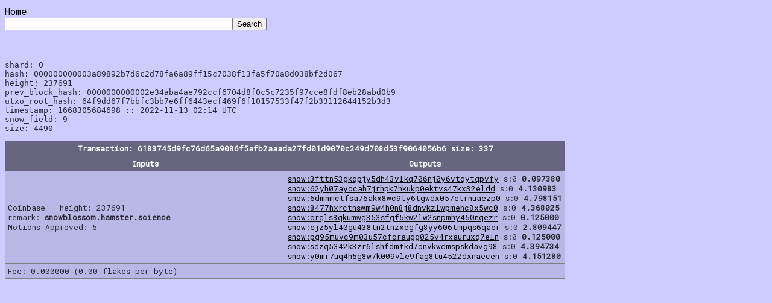

--- FILE ---
content_type: text/html
request_url: https://explorer.snowblossom.org/?search=237691
body_size: 3559
content:
<html>
<head>
<meta charset='UTF-8'>
<title>snowblossom explorer</title>
<link rel='stylesheet' type='text/css' href='https://snowblossom.org/style-fixed.css' />
<link REL='SHORTCUT ICON' href='https://snowblossom.org/snow-icon.png' />
<script src='https://code.jquery.com/jquery-1.12.4.min.js' integrity='sha256-ZosEbRLbNQzLpnKIkEdrPv7lOy9C27hHQ+Xp8a4MxAQ=' crossorigin='anonymous'></script>
<script src='https://maxcdn.bootstrapcdn.com/bootstrap/3.3.7/js/bootstrap.min.js' integrity='sha384-Tc5IQib027qvyjSMfHjOMaLkfuWVxZxUPnCJA7l2mCWNIpG9mGCD8wGNIcPD7Txa' crossorigin='anonymous'></script>
<style type='text/css'>
input {text-align: right;}
</style>
<script>
window.doscroll = false; function loadMore() { if(window.doscroll) return; window.doscroll = true; $('#lmore').hide(); $.ajax( { url: '?search=load-' + window.lastblock, success: function (data) { $('#blocktable').append(data); $('#lmore').show(); }}); window.lastblock -= 100; setTimeout(function() {window.doscroll = false;}, 2000); };
$(window).scroll(function() { if(window.doscroll) return; if($(window).scrollTop() + 3000 > $(document).height()) {loadMore();}}); 
function updateCalc() {var hour = 25.0 * 3600 * parseFloat($('#hashrate').val()) / Math.pow(2,(window.avgdiff-10));$('#hash1').val(hour.toFixed(3));$('#hash2').val((hour*24).toFixed(3));$('#hash3').val((hour*24*30).toFixed(3));}

</script>
</head>
<body>
<a href='/'>Home</a><br /><form name='query' action='/' method='GET'><input type='text' name='search' size='45' value=''><input type='submit' value='Search'></form>
<br>
<pre>
shard: 0
hash: 000000000003a89892b7d6c2d78fa6a89ff15c7038f13fa5f70a8d038bf2d067
height: 237691
prev_block_hash: 0000000000002e34aba4ae792ccf6704d8f0c5c7235f97cce8fdf8eb28abd0b9
utxo_root_hash: 64f9dd67f7bbfc3bb7e6ff6443ecf469f6f10157533f47f2b33112644152b3d3
timestamp: 1668305684698 :: 2022-11-13 02:14 UTC
snow_field: 9
size: 4490
</pre>

<table class='table' style='max-width: 1400px;'><tr><th colspan=2>
Transaction: 6183745d9fc76d65a9086f5afb2aaada27fd01d9070c249d708d53f9064056b6 size: 337
</th></tr><tr><th>Inputs</th><th>Outputs</th></tr><tr><td style='width: 50%;'>
  Coinbase - height: 237691<br /> remark: <b>snowblossom.hamster.science</b>
<br />    Motions Approved: 5<br />
</td><td style='width: 50%;'>
<a href='/?search=snow:3fttn53gkqpjy5dh43vlkq706nj0y6vtqytqpvfy'>snow:3fttn53gkqpjy5dh43vlkq706nj0y6vtqytqpvfy</a> s:0 <b>0.097380</b><br />
<a href='/?search=snow:62yh07ayccah7jrhpk7hkukp0ektvs47kx32eldd'>snow:62yh07ayccah7jrhpk7hkukp0ektvs47kx32eldd</a> s:0 <b>4.130983</b><br />
<a href='/?search=snow:6dmnmctfsa76akx8wc9ty6tgwdx057etrnuaezp0'>snow:6dmnmctfsa76akx8wc9ty6tgwdx057etrnuaezp0</a> s:0 <b>4.798151</b><br />
<a href='/?search=snow:8477hxrctnswm9w4h0n8j8dnvkzlwpmehc8x5wc0'>snow:8477hxrctnswm9w4h0n8j8dnvkzlwpmehc8x5wc0</a> s:0 <b>4.368025</b><br />
<a href='/?search=snow:crqls8qkumwg353sfgf5kw2lw2snpmhy450nqezr'>snow:crqls8qkumwg353sfgf5kw2lw2snpmhy450nqezr</a> s:0 <b>0.125000</b><br />
<a href='/?search=snow:ejz5yl40gu438tn2tnzxcgfg8yy606tmpqs6qaer'>snow:ejz5yl40gu438tn2tnzxcgfg8yy606tmpqs6qaer</a> s:0 <b>2.809447</b><br />
<a href='/?search=snow:pg95muvc9m03u57cfcraugg025v4rxauruxq7eln'>snow:pg95muvc9m03u57cfcraugg025v4rxauruxq7eln</a> s:0 <b>0.125000</b><br />
<a href='/?search=snow:sdzq5342k3zr6lshfdmtkd7cnvkwdmspskdavg98'>snow:sdzq5342k3zr6lshfdmtkd7cnvkwdmspskdavg98</a> s:0 <b>4.394734</b><br />
<a href='/?search=snow:y0mr7uq4h5g8w7k009vle9fag8tu4522dxnaecen'>snow:y0mr7uq4h5g8w7k009vle9fag8tu4522dxnaecen</a> s:0 <b>4.151280</b><br />
</td></tr><td colspan=2>
  Fee: 0.000000 (0.00 flakes per byte)
</td></table>

</body>
</html>
